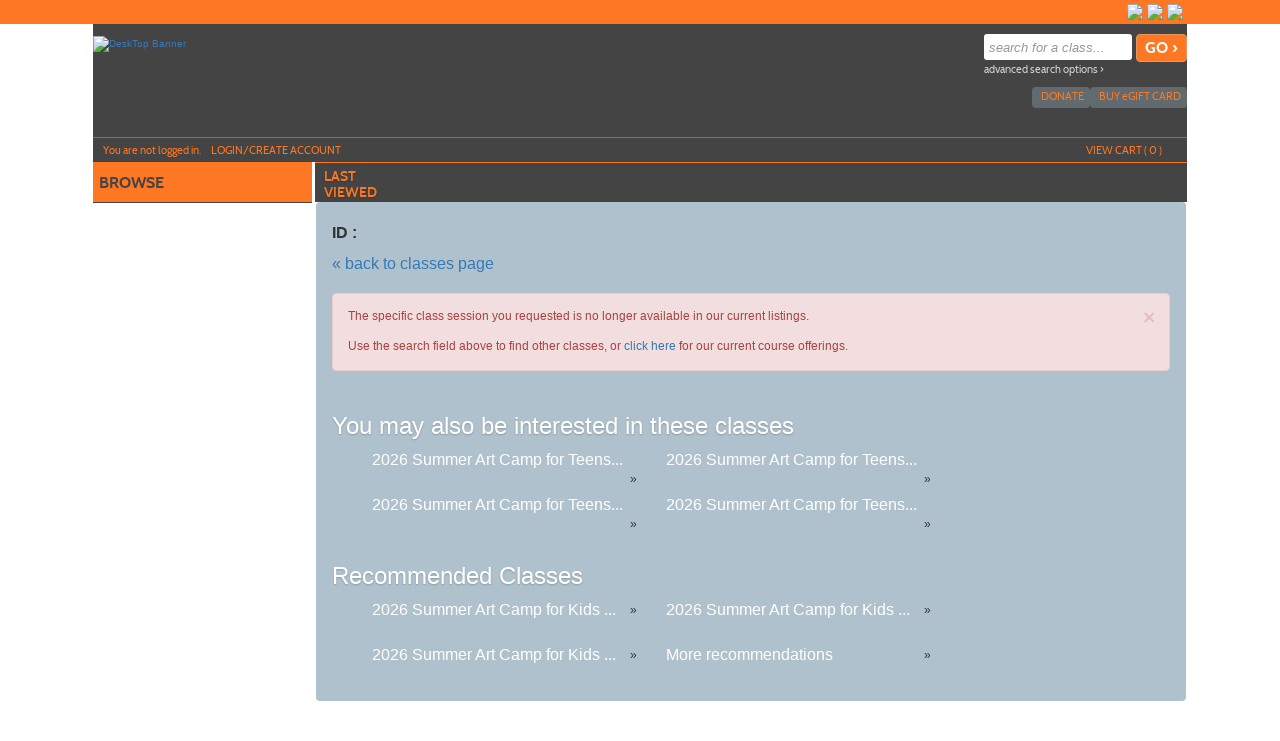

--- FILE ---
content_type: text/plain
request_url: https://www.google-analytics.com/j/collect?v=1&_v=j102&a=356877316&t=pageview&_s=1&dl=https%3A%2F%2Fartcenternj.augusoft.net%2Findex.cfm%3Fmethod%3DClassInfo.ClassInformation%26int_class_id%3D6917%26int_category_id%3D2%26int_sub_category_id%3D28&ul=en-us%40posix&dt=-%20Visual%20Arts%20Center%20of%20New%20Jersey&sr=1280x720&vp=1280x720&_u=YGDACUABBAAAACAAIC~&jid=1851510866&gjid=1346657533&cid=549231642.1768803437&tid=UA-89596592-2&_gid=935987154.1768803437&_r=1&_slc=1&gtm=45He61e1n81K3KR8PFv78914262za200zd78914262&gcd=13l3l3l3l1l1&dma=0&tag_exp=103116026~103200004~104527906~104528501~104684208~104684211~105391253~115495940~115938465~115938468~116682876~117041588&z=1816103287
body_size: -453
content:
2,cG-EJ6V4ZKE2C